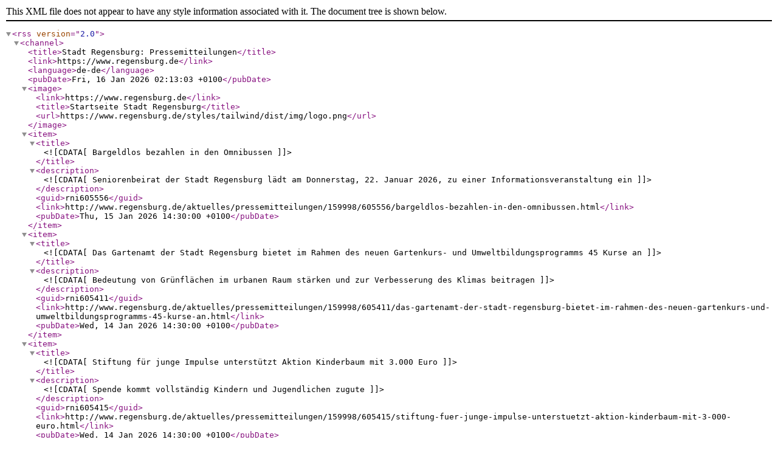

--- FILE ---
content_type: text/xml;charset=utf-8
request_url: https://www.regensburg.de/rss/aktuelles/pressemitteilungen/159998/189993/und-die-welt-hebt-an-zu-singen.html/feed.rss
body_size: 3950
content:
<?xml version="1.0"?>
<rss version="2.0"><channel><title>Stadt Regensburg: Pressemitteilungen</title><link>https://www.regensburg.de</link><language>de-de</language><pubDate>Fri, 16 Jan 2026 02:13:03 +0100</pubDate><image><link>https://www.regensburg.de</link><title>Startseite Stadt Regensburg</title><url>https://www.regensburg.de/styles/tailwind/dist/img/logo.png</url></image><item><title><![CDATA[Bargeldlos bezahlen in den Omnibussen ]]></title><description><![CDATA[Seniorenbeirat der Stadt Regensburg lädt am Donnerstag, 22. Januar 2026, zu einer Informationsveranstaltung ein]]></description><guid>rni605556</guid><link>http://www.regensburg.de/aktuelles/pressemitteilungen/159998/605556/bargeldlos-bezahlen-in-den-omnibussen.html</link><pubDate>Thu, 15 Jan 2026 14:30:00 +0100</pubDate></item><item><title><![CDATA[Das Gartenamt der Stadt Regensburg bietet im Rahmen des neuen Gartenkurs- und Umweltbildungsprogramms 45 Kurse an]]></title><description><![CDATA[Bedeutung von Grünflächen im urbanen Raum stärken und zur Verbesserung des Klimas beitragen]]></description><guid>rni605411</guid><link>http://www.regensburg.de/aktuelles/pressemitteilungen/159998/605411/das-gartenamt-der-stadt-regensburg-bietet-im-rahmen-des-neuen-gartenkurs-und-umweltbildungsprogramms-45-kurse-an.html</link><pubDate>Wed, 14 Jan 2026 14:30:00 +0100</pubDate></item><item><title><![CDATA[Stiftung für junge Impulse unterstützt Aktion Kinderbaum mit 3.000 Euro]]></title><description><![CDATA[Spende kommt vollständig Kindern und Jugendlichen zugute]]></description><guid>rni605415</guid><link>http://www.regensburg.de/aktuelles/pressemitteilungen/159998/605415/stiftung-fuer-junge-impulse-unterstuetzt-aktion-kinderbaum-mit-3-000-euro.html</link><pubDate>Wed, 14 Jan 2026 14:30:00 +0100</pubDate></item><item><title><![CDATA[Baugrunderkundungen und Beprobungen]]></title><description><![CDATA[Safferlinger Steg von 19. bis 30. Januar 2026 gesperrt]]></description><guid>rni605413</guid><link>http://www.regensburg.de/aktuelles/pressemitteilungen/159998/605413/baugrunderkundungen-und-beprobungen.html</link><pubDate>Wed, 14 Jan 2026 14:30:00 +0100</pubDate></item><item><title><![CDATA[63. Regionalwettbewerb Jugend musiziert Oberpfalz Süd]]></title><description><![CDATA[Ein Musikfest der jungen Talente vom 23. bis 25. Januar 2026 in Regensburg und Cham]]></description><guid>rni605438</guid><link>http://www.regensburg.de/aktuelles/pressemitteilungen/159998/605438/63-regionalwettbewerb-jugend-musiziert-oberpfalz-sued.html</link><pubDate>Wed, 14 Jan 2026 14:30:00 +0100</pubDate></item><item><title><![CDATA[Umweltpreis der Stadt Regensburg 2026]]></title><description><![CDATA[Jetzt mitmachen und Engagement zeigen]]></description><guid>rni605377</guid><link>http://www.regensburg.de/aktuelles/pressemitteilungen/159998/605377/umweltpreis-der-stadt-regensburg-2026.html</link><pubDate>Tue, 13 Jan 2026 14:30:00 +0100</pubDate></item><item><title><![CDATA[Bewegung, Spiel und Austausch]]></title><description><![CDATA[GESTALT lädt ältere Menschen zum Mitmachen ein]]></description><guid>rni605342</guid><link>http://www.regensburg.de/aktuelles/pressemitteilungen/159998/605342/bewegung-spiel-und-austausch.html</link><pubDate>Tue, 13 Jan 2026 14:30:00 +0100</pubDate></item><item><title><![CDATA[Nachhaltiger urbaner Mobilitätsplan für Regensburg (SUMP)]]></title><description><![CDATA[Online-Beteiligung geht in die zweite Runde]]></description><guid>rni605212</guid><link>http://www.regensburg.de/aktuelles/pressemitteilungen/159998/605212/nachhaltiger-urbaner-mobilitaetsplan-fuer-regensburg-sump.html</link><pubDate>Mon, 12 Jan 2026 14:30:00 +0100</pubDate></item><item><title><![CDATA[Konzerte im Haus der Musik im Januar]]></title><description><![CDATA[Die Städtische Sing- und Musikschule lädt zu Vorbereitungskonzerten für „Jugend musiziert“ und Klassenabenden ein]]></description><guid>rni605214</guid><link>http://www.regensburg.de/aktuelles/pressemitteilungen/159998/605214/konzerte-im-haus-der-musik-im-januar.html</link><pubDate>Mon, 12 Jan 2026 14:30:00 +0100</pubDate></item><item><title><![CDATA[Die Winterreise von Franz Schubert mit Daniel Ochoa und dem Cantemus Chor]]></title><description><![CDATA[Am Sonntag, 18. Januar 2026, im Lappersdorfer Aurelium]]></description><guid>rni605213</guid><link>http://www.regensburg.de/aktuelles/pressemitteilungen/159998/605213/die-winterreise-von-franz-schubert-mit-daniel-ochoa-und-dem-cantemus-chor.html</link><pubDate>Mon, 12 Jan 2026 14:30:00 +0100</pubDate></item><item><title><![CDATA[Ehrenamtliche zum Heimspiel der Regensburger Eisbären eingeladen]]></title><description><![CDATA[Angebot gilt für Ehrenamtskartenbesitzende mit Wohnsitz in Regensburg]]></description><guid>rni605119</guid><link>http://www.regensburg.de/aktuelles/pressemitteilungen/159998/605119/ehrenamtliche-zum-heimspiel-der-regensburger-eisbaeren-eingeladen.html</link><pubDate>Fri, 09 Jan 2026 12:00:00 +0100</pubDate></item><item><title><![CDATA[Neuauflage der Aktiv-Karte der Stadt Regensburg]]></title><description><![CDATA[Die neue Aktiv-Karte gilt vom 1. Januar 2026 bis 31. Dezember 2028]]></description><guid>rni605070</guid><link>http://www.regensburg.de/aktuelles/pressemitteilungen/159998/605070/neuauflage-der-aktiv-karte-der-stadt-regensburg.html</link><pubDate>Thu, 08 Jan 2026 14:36:00 +0100</pubDate></item><item><title><![CDATA[Christbaum-Sammelaktion]]></title><description><![CDATA[Vorübergehende Christbaum-Sammelstelle auf dem Haidplatz]]></description><guid>rni605014</guid><link>http://www.regensburg.de/aktuelles/pressemitteilungen/159998/605014/christbaum-sammelaktion.html</link><pubDate>Wed, 07 Jan 2026 14:30:00 +0100</pubDate></item><item><title><![CDATA[Neue Photovoltaik-Freiflächen im Regensburger Stadtosten]]></title><description><![CDATA[Der Entwurf des Bebauungsplanes und der Änderung des Flächennutzungsplans kann vom 7. Januar 2026 bis einschließlich 6. Februar 2026 eingesehen werden]]></description><guid>rni604983</guid><link>http://www.regensburg.de/aktuelles/pressemitteilungen/159998/604983/neue-photovoltaik-freiflaechen-im-regensburger-stadtosten.html</link><pubDate>Mon, 05 Jan 2026 14:30:00 +0100</pubDate></item><item><title><![CDATA[Sanierungsgebiet „Obermünsterviertel“]]></title><description><![CDATA[Frist zur Durchführung der städtebaulichen Sanierungsmaßnahmen verlängert]]></description><guid>rni604982</guid><link>http://www.regensburg.de/aktuelles/pressemitteilungen/159998/604982/sanierungsgebiet-obermuensterviertel.html</link><pubDate>Mon, 05 Jan 2026 14:30:00 +0100</pubDate></item><item><title><![CDATA[Sabine Reindl wird neue Leiterin des Amts für kommunale Jugendarbeit]]></title><description><![CDATA[Nachfolge von Annerose Raith]]></description><guid>rni604979</guid><link>http://www.regensburg.de/aktuelles/pressemitteilungen/159998/604979/sabine-reindl-wird-neue-leiterin-des-amts-fuer-kommunale-jugendarbeit.html</link><pubDate>Mon, 05 Jan 2026 14:30:00 +0100</pubDate></item><item><title><![CDATA[Dr. Marco Hildebrand Merk ist der neue Leiter des Amts für Jugend und Familie]]></title><description><![CDATA[Nachfolge von Volker Sgolik]]></description><guid>rni604978</guid><link>http://www.regensburg.de/aktuelles/pressemitteilungen/159998/604978/dr-marco-hildebrand-merk-ist-der-neue-leiter-des-amts-fuer-jugend-und-familie.html</link><pubDate>Mon, 05 Jan 2026 14:30:00 +0100</pubDate></item><item><title><![CDATA[Bayerisches Jazzweekend 2026]]></title><description><![CDATA[Bewerbungsphase für Stände und Platzmanagement startet ab sofort]]></description><guid>rni604823</guid><link>http://www.regensburg.de/aktuelles/pressemitteilungen/159998/604823/bayerisches-jazzweekend-2026.html</link><pubDate>Mon, 22 Dec 2025 14:00:00 +0100</pubDate></item><item><title><![CDATA[Personal- und Verwaltungsreferent Dr. Patrick Veit im Amt bestätigt]]></title><description><![CDATA[Amtszeit um weitere sechs Jahre verlängert]]></description><guid>rni604715</guid><link>http://www.regensburg.de/aktuelles/pressemitteilungen/159998/604715/personal-und-verwaltungsreferent-dr-patrick-veit-im-amt-bestaetigt.html</link><pubDate>Fri, 19 Dec 2025 12:00:00 +0100</pubDate></item><item><title><![CDATA[Leitsystem im Obermünsterviertel eingerichtet]]></title><description><![CDATA[Leitsystem unterstützt die Orientierung im Quartier sowie die Vermittlung von Informationen]]></description><guid>rni604680</guid><link>http://www.regensburg.de/aktuelles/pressemitteilungen/159998/604680/leitsystem-im-obermuensterviertel-eingerichtet.html</link><pubDate>Thu, 18 Dec 2025 15:35:00 +0100</pubDate></item><item><title><![CDATA[Erfolgreicher Probelauf für die Brunnenanlagen beim Obelisken in der Fürst-Anselm-Allee]]></title><description><![CDATA[Wasserspiel soll zu Ostern 2026 in Betrieb genommen werden]]></description><guid>rni604592</guid><link>http://www.regensburg.de/aktuelles/pressemitteilungen/159998/604592/erfolgreicher-probelauf-fuer-die-brunnenanlagen-beim-obelisken-in-der-fuerst-anselm-allee.html</link><pubDate>Wed, 17 Dec 2025 14:00:00 +0100</pubDate></item><item><title><![CDATA[Spendenaktion für Odessa]]></title><description><![CDATA[Unterstützung für den Erhalt und die Beschaffung von Musikinstrumenten]]></description><guid>rni604595</guid><link>http://www.regensburg.de/aktuelles/pressemitteilungen/159998/604595/spendenaktion-fuer-odessa.html</link><pubDate>Wed, 17 Dec 2025 14:00:00 +0100</pubDate></item><item><title><![CDATA[Regensburger Nachhaltigkeitswoche 2026 unter dem Motto „Shift happens?!“ ]]></title><description><![CDATA[Veränderung als Chance]]></description><guid>rni604500</guid><link>http://www.regensburg.de/aktuelles/pressemitteilungen/159998/604500/regensburger-nachhaltigkeitswoche-2026-unter-dem-motto-shift-happens.html</link><pubDate>Tue, 16 Dec 2025 14:00:00 +0100</pubDate></item><item><title><![CDATA[Das FUNTIME Programm für die Faschings- und Osterferien 2026 ist online]]></title><description><![CDATA[Breites Angebot für Kinder und Jugendliche]]></description><guid>rni604508</guid><link>http://www.regensburg.de/aktuelles/pressemitteilungen/159998/604508/das-funtime-programm-fuer-die-faschings-und-osterferien-2026-ist-online.html</link><pubDate>Tue, 16 Dec 2025 14:00:00 +0100</pubDate></item><item><title><![CDATA[Instandsetzung des Stegs über den Staustufenkanal]]></title><description><![CDATA[Geh- und Radwegbrücke ab Anfang Februar 2026 gesperrt]]></description><guid>rni604125</guid><link>http://www.regensburg.de/aktuelles/pressemitteilungen/159998/604125/instandsetzung-des-stegs-ueber-den-staustufenkanal.html</link><pubDate>Fri, 12 Dec 2025 11:30:00 +0100</pubDate></item><item><title><![CDATA[Sechs kleine Maßnahmen sorgen für mehr Sicherheit im Fuß- und Radverkehr]]></title><description><![CDATA[]]></description><guid>rni604078</guid><link>http://www.regensburg.de/aktuelles/pressemitteilungen/159998/604078/sechs-kleine-massnahmen-sorgen-fuer-mehr-sicherheit-im-fuss-und-radverkehr.html</link><pubDate>Wed, 10 Dec 2025 14:30:00 +0100</pubDate></item><item><title><![CDATA[Ausstellung „KULTUR.ERBEN – Immaterielles Kulturerbe erleben“ wird verlängert]]></title><description><![CDATA[Aufgrund großer Resonanz bis zum 19. Januar 2026 verlängert]]></description><guid>rni603999</guid><link>http://www.regensburg.de/aktuelles/pressemitteilungen/159998/603999/ausstellung-kultur-erben-immaterielles-kulturerbe-erleben-wird-verlaengert.html</link><pubDate>Tue, 09 Dec 2025 14:30:00 +0100</pubDate></item><item><title><![CDATA[Aktiv durch den Winter]]></title><description><![CDATA[Sport im Park wächst weiter und begeistert Regensburg]]></description><guid>rni603801</guid><link>http://www.regensburg.de/aktuelles/pressemitteilungen/159998/603801/aktiv-durch-den-winter.html</link><pubDate>Wed, 03 Dec 2025 14:30:00 +0100</pubDate></item><item><title><![CDATA[Gemeinsam statt allein]]></title><description><![CDATA[Hier gibt es Unterstützung für pflegende Angehörige]]></description><guid>rni603391</guid><link>http://www.regensburg.de/aktuelles/pressemitteilungen/159998/603391/gemeinsam-statt-allein.html</link><pubDate>Wed, 26 Nov 2025 14:30:00 +0100</pubDate></item><item><title><![CDATA[Die Stadtbücherei lädt herzlich zu einem Faschingsmuffel-Konzert ein ]]></title><description><![CDATA[Tickets für das Konzert ab Montag, 1. Dezember 2025, erhältlich]]></description><guid>rni603404</guid><link>http://www.regensburg.de/aktuelles/pressemitteilungen/159998/603404/die-stadtbuecherei-laedt-herzlich-zu-einem-faschingsmuffel-konzert-ein.html</link><pubDate>Wed, 26 Nov 2025 14:30:00 +0100</pubDate></item><item><title><![CDATA[Das Internationale Festival Fotografischer Bilder präsentiert ein vielseitiges Programm von November bis Februar]]></title><description><![CDATA[Ausstellung in der Städtischen Galerie im Leeren Beutel]]></description><guid>rni602726</guid><link>http://www.regensburg.de/aktuelles/pressemitteilungen/159998/602726/das-internationale-festival-fotografischer-bilder-praesentiert-ein-vielseitiges-programm-von-november-bis-februar.html</link><pubDate>Fri, 14 Nov 2025 12:00:00 +0100</pubDate></item><item><title><![CDATA[Konzertreihe „Junges Podium“ in der Sing- und Musikschule ]]></title><description><![CDATA[Start am Dienstag, 18. November 2025, um 19 Uhr im Haus der Musik am Bismarckplatz]]></description><guid>rni602426</guid><link>http://www.regensburg.de/aktuelles/pressemitteilungen/159998/602426/konzertreihe-junges-podium-in-der-sing-und-musikschule.html</link><pubDate>Tue, 11 Nov 2025 14:30:00 +0100</pubDate></item><item><title><![CDATA[Winterdienst – Informationen zur Räum- und Streupflicht]]></title><description><![CDATA[Die Stadtverwaltung erinnert die Grundstückseigentümer an ihre Sicherungspflicht für die öffentlichen Gehwege]]></description><guid>rni601781</guid><link>http://www.regensburg.de/aktuelles/pressemitteilungen/159998/601781/winterdienst-informationen-zur-raeum-und-streupflicht.html</link><pubDate>Wed, 29 Oct 2025 14:30:00 +0100</pubDate></item><item><title><![CDATA[Veranstaltungsfreie Wochenenden 2026 für die Regensburger Altstadt ]]></title><description><![CDATA[Keine lärmintensiven Open-Air-Veranstaltungen auf den öffentlichen Plätzen der Regensburger Altstadt]]></description><guid>rni601522</guid><link>http://www.regensburg.de/aktuelles/pressemitteilungen/159998/601522/veranstaltungsfreie-wochenenden-2026-fuer-die-regensburger-altstadt.html</link><pubDate>Thu, 23 Oct 2025 15:00:00 +0200</pubDate></item><item><title><![CDATA[Wo Musik zur Magie wird]]></title><description><![CDATA[Die Regensburger Rathauskonzerte starten in die Saison 2025/26]]></description><guid>rni597737</guid><link>http://www.regensburg.de/aktuelles/pressemitteilungen/159998/597737/wo-musik-zur-magie-wird.html</link><pubDate>Fri, 08 Aug 2025 12:00:00 +0200</pubDate></item><item><title><![CDATA[Wanderparkplatz am Aberdeenpark gesperrt ]]></title><description><![CDATA[Sperrung beginnt ab Dienstag, 10. Juni 2025]]></description><guid>rni594329</guid><link>http://www.regensburg.de/aktuelles/pressemitteilungen/159998/594329/wanderparkplatz-am-aberdeenpark-gesperrt.html</link><pubDate>Tue, 03 Jun 2025 14:30:00 +0200</pubDate></item><item><title><![CDATA[Neuer Raum für Vereine und Initiativen]]></title><description><![CDATA[Die Stadt Regensburg eröffnet neuen „Raum für Engagement“ am Bahnhof]]></description><guid>rni592080</guid><link>http://www.regensburg.de/aktuelles/pressemitteilungen/159998/592080/neuer-raum-fuer-vereine-und-initiativen.html</link><pubDate>Wed, 30 Apr 2025 14:30:00 +0200</pubDate></item></channel></rss>
